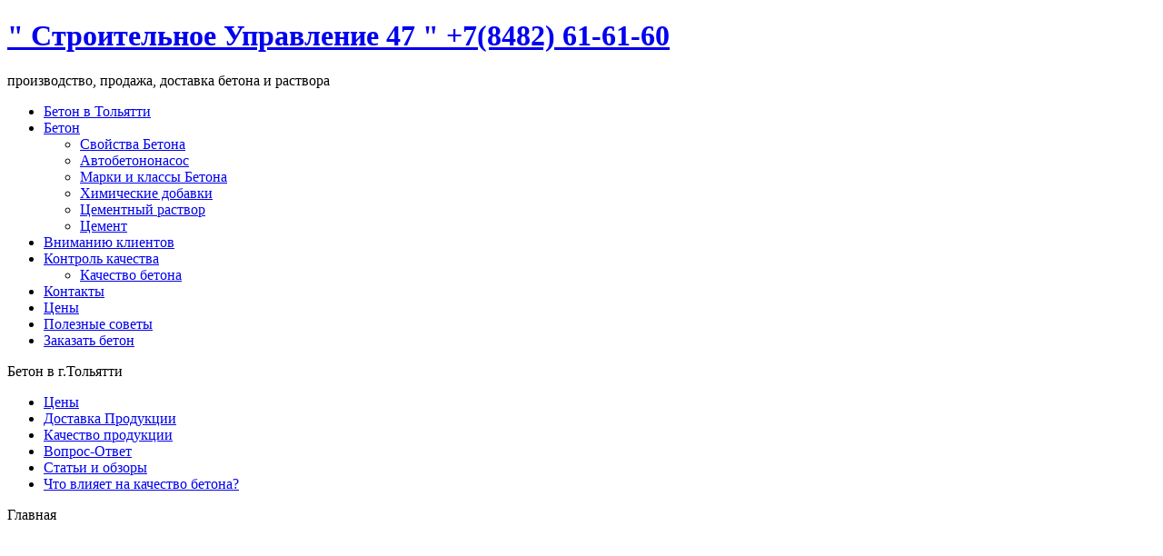

--- FILE ---
content_type: text/html; charset=utf-8
request_url: http://www.beton-cy47.ru/
body_size: 8305
content:
<!DOCTYPE html PUBLIC "-//W3C//DTD XHTML 1.0 Transitional//EN" "http://www.w3.org/TR/xhtml1/DTD/xhtml1-transitional.dtd">
<html xmlns="http://www.w3.org/1999/xhtml" xml:lang="ru-ru" lang="ru-ru" >
<head>
   <base href="http://www.beton-cy47.ru/" />
  <meta http-equiv="content-type" content="text/html; charset=utf-8" />
  <meta name="robots" content="index, follow" />
  <meta name="keywords" content="Производство,изготовление,продажа,доставка,цена, бетон,раствор,цемент,ЖБИ,купить,в Тольятти,Самаре." />
  <meta name="description" content="бетон в Тольятти производство продажа доставка цена бетона раствора цемента ЖБИ купить бетон стоимость бетона в Самаре" />
  <meta name="generator" content="Joomla! 1.5 - Open Source Content Management" />
  <title>Бетон в Тольятти  производство, продажа , доставка  раствора,  цемента . Бетонный завод СУ 47</title>
  <link href="/index.php?format=feed&amp;type=rss" rel="alternate" type="application/rss+xml" title="RSS 2.0" />
  <link href="/index.php?format=feed&amp;type=atom" rel="alternate" type="application/atom+xml" title="Atom 1.0" />
  <script type="text/javascript" src="/media/system/js/mootools.js"></script>
  <script type="text/javascript" src="/media/system/js/caption.js"></script>

 <link rel="stylesheet" href="/templates/system/css/system.css" type="text/css" />
 <link rel="stylesheet" href="/templates/system/css/general.css" type="text/css" />
 <link rel="stylesheet" type="text/css" href="/templates/4/css/template.css" media="screen" />
 <!--[if IE 6]><link rel="stylesheet" href="/templates/4/css/template.ie6.css" type="text/css" media="screen" /><![endif]-->
 <!--[if IE 7]><link rel="stylesheet" href="/templates/4/css/template.ie7.css" type="text/css" media="screen" /><![endif]-->
 <script type="text/javascript">if ('undefined' != typeof jQuery) document._artxJQueryBackup = jQuery;</script>
 <script type="text/javascript" src="/templates/4/jquery.js"></script>
 <script type="text/javascript">jQuery.noConflict();</script>
 <script type="text/javascript" src="/templates/4/script.js"></script>
 <script type="text/javascript">if (document._artxJQueryBackup) jQuery = document._artxJQueryBackup;</script>
</head>
<body class="joomla15">
<div id="art-page-background-glare">
    <div id="art-page-background-glare-image"></div>
</div>
<div id="art-main">
<div class="art-sheet">
    <div class="art-sheet-body">
<div class="art-header">
    <div class="art-header-jpeg"></div>
<div class="art-logo">
 <h1 id="name-text" class="art-logo-name"><a href="/">" Строительное Управление 47 "                                                           +7(8482) 61-61-60</a></h1>
 <div id="slogan-text" class="art-logo-text">производство, продажа, доставка бетона и раствора</div>
</div>

</div>
<div class="art-nav">
	<div class="l"></div>
	<div class="r"></div>
		<ul class="art-menu"><li class="item1"><a href="https://beton-cy47.ru/"><span class="l"></span><span class="r"></span><span class="t">Бетон в Тольятти</span></a></li><li class="parent item2"><a href="/beton.html"><span class="l"></span><span class="r"></span><span class="t">Бетон</span></a><ul><li class="item7"><a href="/beton/svoystva-betona.html">Свойства Бетона</a></li><li class="item37"><a href="/beton/2014-01-16-11-55-28.html">Автобетононасос</a></li><li class="item8"><a href="/beton/marki-betona.html">Марки и классы Бетона</a></li><li class="item35"><a href="/beton/himik-dobavki.html">Химические добавки</a></li><li class="item15"><a href="/beton/rastvor.html">Цементный раствор</a></li><li class="item36"><a href="/beton/cement.html">Цемент</a></li></ul></li><li class="item4"><a href="/vnimanie-klientov.html"><span class="l"></span><span class="r"></span><span class="t">Вниманию клиентов</span></a></li><li class="parent item13"><a href="/katestbo-product.html"><span class="l"></span><span class="r"></span><span class="t">Контроль качества</span></a><ul><li class="item39"><a href="/katestbo-product/2014-01-16-12-41-26.html">Качество бетона</a></li></ul></li><li class="item5"><a href="http://beton-tlt63.ru/"><span class="l"></span><span class="r"></span><span class="t">Контакты</span></a></li><li class="item3"><a href="http://beton-tlt63.ru/"><span class="l"></span><span class="r"></span><span class="t">Цены</span></a></li><li class="item33"><a href="/polezny-sovety.html"><span class="l"></span><span class="r"></span><span class="t">Полезные советы</span></a></li><li class="item42"><a href="http://beton-tlt63.ru/"><span class="l"></span><span class="r"></span><span class="t">Заказать бетон</span></a></li></ul>	</div>
<div class="art-content-layout">
    <div class="art-content-layout-row">
<div class="art-layout-cell art-sidebar1">
        <div class="art-block">
            <div class="art-block-body">
        
                <div class="art-blockheader">
             <div class="t">
        Бетон в г.Тольятти</div>
        </div>
        
                <div class="art-blockcontent">
            <div class="art-blockcontent-body">
        <!-- block-content -->
        
        <ul class="menu"><li class="item40"><a href="/2014-01-20-06-03-11.html"><span>Цены</span></a></li><li class="item25"><a href="http://beton-tlt63.ru/"><span>Доставка Продукции</span></a></li><li class="item26"><a href="/katestbo-productii.html"><span>Качество продукции</span></a></li><li class="item32"><a href="/vopros-otvett.html"><span>Вопрос-Ответ</span></a></li><li class="item34"><a href="/statyi.html"><span>Статьи и обзоры</span></a></li><li class="item41"><a href="/2014-01-20-06-05-49.html"><span>Что влияет на качество бетона?</span></a></li></ul>
        <!-- /block-content -->
        
        		<div class="cleared"></div>
            </div>
        </div>
        
        
        		<div class="cleared"></div>
            </div>
        </div>
        

</div>
<div class="art-layout-cell art-content">

<div class="art-post">
    <div class="art-post-body">
<div class="art-post-inner">
<div class="art-postcontent">
    <!-- article-content -->
<span class="breadcrumbs pathway">
Главная</span>
    <!-- /article-content -->
</div>
<div class="cleared"></div>
</div>

		<div class="cleared"></div>
    </div>
</div>
<div class="blog-featured"><div class="items-leading">
<div class="leading-0">
<div class="art-post">
    <div class="art-post-body">
<div class="art-post-inner">
<div class="art-postcontent">
    <!-- article-content -->
<p style="text-align: center;"> </p>
<p style="text-align: center;"> </p>
<p style="text-align: center;"> </p>
<p style="text-align: center;"> </p>
<p style="text-align: center;"> </p>
<p style="text-align: center;"> </p>
<p style="text-align: center;"> </p>
<p style="text-align: center;"> </p>
<p style="text-align: center;"> </p>
<p style="text-align: center;"> </p>
<p style="text-align: center;"> </p>
<p style="text-align: center;"> </p>
<p style="text-align: center;"> </p>
<p style="text-align: center;"> </p>
<p style="text-align: center;"> </p>
<p style="text-align: center;"> </p>
<p style="text-align: center;"> </p>
<p style="text-align: center;"> </p>
<p style="text-align: center;"> </p>
<p style="text-align: center;"> </p>
<p style="text-align: center;"> </p>
<p style="text-align: center;"> </p>
<p style="text-align: center;"> </p>
<p style="text-align: center;"> </p>
<p style="text-align: center;"> </p>
<p style="text-align: center;"> </p>
<p style="text-align: center;"> </p>
<p style="text-align: center;"> </p>
<p style="text-align: center;"> </p>
<p style="text-align: center;"> </p>
<p style="text-align: center;"> </p>
<p style="text-align: center;"> </p>
<p style="text-align: center;"> </p>
<p style="text-align: center;"> </p>
<p style="text-align: center;"> </p>
<p style="text-align: center;"> </p>
<p style="text-align: center;"> </p>
<p style="text-align: center;"> </p>
<p style="text-align: center;"> </p>
<p style="text-align: center;"> </p>
<p style="text-align: center;"> </p>
<p style="text-align: center;"> </p>
<p style="text-align: center;"> </p>
<p style="text-align: center;"><span style="color: #000000;"><span style="font-size: xx-large;"><strong>Бетонный завод    "СУ 47"</strong></span></span></p>
<p> </p>
<p><span style="font-family: arial,helvetica,sans-serif;"><span style="font-size: large;"><strong><span style="color: #000000;">"Строительное Управление 47" </span>-  произво</strong></span></span><span style="font-family: arial,helvetica,sans-serif;"><span style="font-size: large;"><strong>дство, продажа , доставка  бетона и  раствора  в Тольятти и Самарской области. У нас вы можете купить бетон и раствор по доступным ценам.<br /></strong></span></span></p>
<p><span style="font-family: arial,helvetica,sans-serif;"><span style="font-size: large;">Мы производим<span style="color: #000000;"> <a href="/component/content/article/6.html">товарный бетон</a> и <a href="/component/content/article/4.html">цементный раствор</a> <strong>высокого качества</strong>. Наша продукция изготавливается  на полностью автоматизированных бетонных заводах, что позволяет контро</span></span></span><span style="color: #000000;"><span style="font-size: large;">лировать <a href="/component/content/article/20.html">качество</a></span><span style="font-size: large;"> </span><span style="font-size: large;">продукции</span></span><span style="font-family: arial,helvetica,sans-serif;"><span style="font-size: large;"><span style="color: #000000;"> на всех э</span>тапах производства. <br /></span></span></p>
<p><span style="color: #000000;"><span style="font-family: arial,helvetica,sans-serif;"><span style="font-size: large;"><img src="/images/stories/0099_thumb.jpg" border="0" alt="Бетон в Тольятти,производство,продажа,доставка бетона,раствора,цемента,ЖБИ в Тольятти" title="Бетон в Тольятти,производство,продажа,доставка бетона,раствора,цемента,ЖБИ в Тольятти" style="float: left; margin: 4px; border: 1px solid black;" />Доставка <strong>бетона</strong> в Тольятти и Самарской области осуществляется автобетоносмесителями нашей компании  по договоренности с заказчиком.</span></span></span></p>
<p><span style="font-family: arial,helvetica,sans-serif;"><span style="font-size: large;"><strong>Оплата производится как безналичным способом по договору, так и за наличные непосредственно на объекте заказчика по факту доставки бетона.</strong></span></span><span style="font-family: arial,helvetica,sans-serif;"><span style="font-size: large;"> </span></span></p>
<p><span style="font-family: arial,helvetica,sans-serif;"><span style="font-size: large;">Благодаря большому </span></span><span style="font-family: arial,helvetica,sans-serif;"><span style="font-size: large;">опыту работы, мы можем гарантировать своим клиентам качество поставляемого бетона и раствора. Контроль за инертными материалами на стадии производства, а также проверка качества изготовленной бетонной смеси  осуществляется  <strong>в лаборатории</strong>.</span></span></p>
<p><span style="font-family: arial,helvetica,sans-serif;"><span style="font-size: large;"> Отгрузка готовой продукци</span></span><span style="font-family: arial,helvetica,sans-serif;"><span style="font-size: large;">и</span></span><span style="font-family: arial,helvetica,sans-serif;"><span style="font-size: large;"> производится строго по графику, заказанный товарный бетон и цементный раствор доставляются  в кратчайшие сроки.</span></span></p>
<p><span style="font-family: arial,helvetica,sans-serif;"><span style="font-size: large;"> </span></span></p>
<p><span style="font-family: arial,helvetica,sans-serif;"><span style="font-size: large;">Если вы затрудняетесь с выбором <strong>марки бетона</strong> или у вас возникли вопросы по организации <strong>доставки</strong>, вы всегда можете проконсультироваться с нашими специалистами по телефонам  на странице контактов.</span></span></p>
<p><span style="font-family: arial,helvetica,sans-serif;"><span style="font-size: large;"> </span></span></p>
<p><span style="font-family: arial,helvetica,sans-serif;"><span style="font-size: large;"> </span></span></p>
<p><span style="font-family: arial,helvetica,sans-serif;"><span style="font-size: large;">При наличии в проекте особых требований к бетонной смеси возможно производство товарного бетона по техническим условиям заказчика,  при</span></span><span style="font-family: arial,helvetica,sans-serif;"><span style="font-size: large;"> </span></span><span style="font-family: arial,helvetica,sans-serif;"><span style="font-size: large;">менение </span></span><span style="font-family: arial,helvetica,sans-serif;"><span style="font-size: large;"><a href="/component/content/article/5.html">добавок</a> для бетона, ускоряющих или замедляющих время застывания смеси.</span></span></p>
<p><span style="font-family: arial,helvetica,sans-serif;"><span style="font-size: large;"><br /></span></span></p>
<p style="text-align: center;"><span style="font-size: x-large;"><strong> <span style="color: #000000;"><span style="font-size: xx-large;">Заказывая бетонную смесь у нас, Вы получите:</span></span></strong></span></p>
<p><span style="font-size: large;"> </span></p>
<p><span style="font-size: large;"><span style="color: #0000ff;">•<span style="color: #000000;"> </span></span><strong><span style="color: #0000ff;"><span style="color: #000000;"><span style="text-decoration: underline;">Гарантированное качество продукции</span></span><span style="color: #000000;">.</span></span> </strong>На всех этапах производства осуществляется строгий контроль за <a href="http://www.beton-cy47.ru/katestbo-product.html">качеством </a>изготовляемой продукции. Мы следим за полным соответствием <a href="http://www.beton-cy47.ru/beton/svoystva-betona.html">характеристик бетона</a> требованиям заказчика;</span></p>
<p><img src="/images/stories/brbz_prod_3.jpg" border="0" alt="Бетон в Тольятти,производство,продажа,доставка бетона,раствора,цемента,ЖБИ в Тольятти" title="Бетон в Тольятти,производство,продажа,доставка бетона,раствора,цемента,ЖБИ в Тольятти,Самаре" width="287" height="216" style="float: right; margin: 4px; border: 1px solid black;" /></p>
<p><span style="font-size: large;"> </span></p>
<p><span style="font-size: large;"><span style="color: #0000ff;">•</span><strong><span style="color: #0000ff;"><span style="text-decoration: underline;"> </span><span style="color: #000000;"><span style="text-decoration: underline;">Ответственность перед клиентом</span>.</span></span><span style="color: #000000;"> </span></strong>Мы гарантируем</span><span style="font-size: large;"> поставку заказанной бетонной смеси в полном объеме. "Недогруз" или отгрузка продукции другой марки полностью исключены. Все наши автобетоносмесители взвешиваются на заводе,а также каждая машина отслеживается по GPS, что исключает возможность "слива" бетона водителем;</span></p>
<p><span style="font-size: large;"> </span></p>
<p><span style="font-size: large;"><span style="color: #0000ff;">•</span><strong><span style="color: #000000;"><span style="text-decoration: underline;">Большие производственные мощности</span>.</span> </strong>В 2016г. был введен в эксплуатацию второй бетонный завод (80м3\час), работающий на современном итальянском оборудовании марки SICOMA, что  позволяет нам гарантировать бесперебойные поставки продукции высочайшего качества на строительные объекты в любом объеме;</span></p>
<p><span style="font-size: large;"> </span></p>
<p><span style="font-size: large;"><span style="color: #0000ff;">• </span><strong><span style="color: #000000;"><span style="text-decoration: underline;">Высокий уровень сервиса</span>.</span> </strong>Мы всегда готовы предоставить бесплатную и компетентную консультацию по любому вашему вопросу, связанному с процессом производства, подбора и доставки нашей продукции к Вам на объект;</span></p>
<p><span style="font-size: large;"> </span></p>
<p><span style="color: #0000ff;"><span style="font-size: large;">•	<span style="color: #000000;"><strong><span style="text-decoration: underline;">Индивидуальный подход к каждому клиенту</span>.</strong></span></span></span></p>
<p><span style="font-size: large;"><span style="color: #0000ff;">•</span><span style="color: #000000;"><strong> <span style="text-decoration: underline;">Скидки.</span></strong></span> При значительных объемах заказов, а также для постоянных клиентов у нас предусмотрены скидки;</span></p>
<p><span style="font-size: large;"> </span></p>
<p><span style="font-size: large;"><span style="color: #0000ff;">•</span><strong><span style="color: #000000;"> <span style="text-decoration: underline;">Никаких переплат и посредничества.</span></span><span style="text-decoration: underline;"> </span></strong>Работа с поставщиками инертных материалов напрямую позволяет снизить себестоимость продукции. Наличие собственного парка техники и удобное расположение заводов способствуют значительному снижению стоимости доставляемой продукции. Благодаря современному автоматизированному оборудованию, мы можем производить до 1500 м3. товарного бетона в сутки, что позволяет существенно снижать производственные затраты. Мы не завышаем и не занижаем  цены, поскольку ценообразование в нашей компании напрямую связано с отслеживанием текущей ситуации на строительном рынке Тольятти и Самарской области.</span></p>
<p><span style="font-size: large;"><br /></span></p>
<p><span style="font-size: large;"> </span></p>
<p><span style="font-size: large;"> </span></p>
<p><span style="font-size: x-large;"><strong>Цена на бетон и его доставку зависит от марки, количества необходимых добавок, объема поставки и расстояния до строительного объекта. </strong></span></p>
<p><span style="font-size: x-large;"> <span style="font-size: xx-large;"><em><a href="http://beton-tlt63.ru/"><span style="text-decoration: underline;"><strong><span style="color: #ff0000;">Рассчитать цену бетона с учетом доставки и сделать заказ Вы можете здесь!</span></strong></span></a></em></span></span></p>
<p> </p>
<p> </p>
<p style="text-align: center;"><img src="/images/stories/2.jpg" border="0" alt="Бетон в Тольятти,производство,продажа,доставка бетона,раствора,цемента,ЖБИ  купить бетонв Тольятти" title="Бетон в Тольятти,производство,продажа,доставка бетона,раствора,цемента,ЖБИ  купить бетон в Тольятти" width="600" height="134" style="border: 1px solid black;" /></p>
<p> </p>
<p> </p>
<p> </p>
<p style="text-align: center;"><span style="font-family: arial,helvetica,sans-serif;"> </span><strong><br /></strong></p>
<!--  v\:* {behavior:url(#default#VML);} o\:* {behavior:url(#default#VML);} w\:* {behavior:url(#default#VML);} .shape {behavior:url(#default#VML);} --> <!--[if gte mso 9]><xml> <o:OfficeDocumentSettings> <o:RelyOnVML /> <o:AllowPNG /> </o:OfficeDocumentSettings> </xml><![endif]--><!--[if gte mso 9]><xml> <w:WordDocument> <w:View>Normal</w:View> <w:Zoom>0</w:Zoom> <w:TrackMoves>false</w:TrackMoves> <w:TrackFormatting /> <w:PunctuationKerning /> <w:ValidateAgainstSchemas /> <w:SaveIfXMLInvalid>false</w:SaveIfXMLInvalid> <w:IgnoreMixedContent>false</w:IgnoreMixedContent> <w:AlwaysShowPlaceholderText>false</w:AlwaysShowPlaceholderText> <w:DoNotPromoteQF /> <w:LidThemeOther>RU</w:LidThemeOther> <w:LidThemeAsian>X-NONE</w:LidThemeAsian> <w:LidThemeComplexScript>X-NONE</w:LidThemeComplexScript> <w:Compatibility> <w:BreakWrappedTables /> <w:SnapToGridInCell /> <w:WrapTextWithPunct /> <w:UseAsianBreakRules /> <w:DontGrowAutofit /> <w:SplitPgBreakAndParaMark /> <w:DontVertAlignCellWithSp /> <w:DontBreakConstrainedForcedTables /> <w:DontVertAlignInTxbx /> <w:Word11KerningPairs /> <w:CachedColBalance /> </w:Compatibility> <m:mathPr> <m:mathFont m:val="Cambria Math" /> <m:brkBin m:val="before" /> <m:brkBinSub m:val="&#45;-" /> <m:smallFrac m:val="off" /> <m:dispDef /> <m:lMargin m:val="0" /> <m:rMargin m:val="0" /> <m:defJc m:val="centerGroup" /> <m:wrapIndent m:val="1440" /> <m:intLim m:val="subSup" /> <m:naryLim m:val="undOvr" /> </m:mathPr></w:WordDocument> </xml><![endif]--><!--[if gte mso 9]><xml> <w:LatentStyles DefLockedState="false" DefUnhideWhenUsed="true"   DefSemiHidden="true" DefQFormat="false" DefPriority="99"   LatentStyleCount="267"> <w:LsdException Locked="false" Priority="0" SemiHidden="false"    UnhideWhenUsed="false" QFormat="true" Name="Normal" /> <w:LsdException Locked="false" Priority="9" SemiHidden="false"    UnhideWhenUsed="false" QFormat="true" Name="heading 1" /> <w:LsdException Locked="false" Priority="9" QFormat="true" Name="heading 2" /> <w:LsdException Locked="false" Priority="9" QFormat="true" Name="heading 3" /> <w:LsdException Locked="false" Priority="9" QFormat="true" Name="heading 4" /> <w:LsdException Locked="false" Priority="9" QFormat="true" Name="heading 5" /> <w:LsdException Locked="false" Priority="9" QFormat="true" Name="heading 6" /> <w:LsdException Locked="false" Priority="9" QFormat="true" Name="heading 7" /> <w:LsdException Locked="false" Priority="9" QFormat="true" Name="heading 8" /> <w:LsdException Locked="false" Priority="9" QFormat="true" Name="heading 9" /> <w:LsdException Locked="false" Priority="39" Name="toc 1" /> <w:LsdException Locked="false" Priority="39" Name="toc 2" /> <w:LsdException Locked="false" Priority="39" Name="toc 3" /> <w:LsdException Locked="false" Priority="39" Name="toc 4" /> <w:LsdException Locked="false" Priority="39" Name="toc 5" /> <w:LsdException Locked="false" Priority="39" Name="toc 6" /> <w:LsdException Locked="false" Priority="39" Name="toc 7" /> <w:LsdException Locked="false" Priority="39" Name="toc 8" /> <w:LsdException Locked="false" Priority="39" Name="toc 9" /> <w:LsdException Locked="false" Priority="35" QFormat="true" Name="caption" /> <w:LsdException Locked="false" Priority="10" SemiHidden="false"    UnhideWhenUsed="false" QFormat="true" Name="Title" /> <w:LsdException Locked="false" Priority="1" Name="Default Paragraph Font" /> <w:LsdException Locked="false" Priority="11" SemiHidden="false"    UnhideWhenUsed="false" QFormat="true" Name="Subtitle" /> <w:LsdException Locked="false" Priority="22" SemiHidden="false"    UnhideWhenUsed="false" QFormat="true" Name="Strong" /> <w:LsdException Locked="false" Priority="20" SemiHidden="false"    UnhideWhenUsed="false" QFormat="true" Name="Emphasis" /> <w:LsdException Locked="false" Priority="59" SemiHidden="false"    UnhideWhenUsed="false" Name="Table Grid" /> <w:LsdException Locked="false" UnhideWhenUsed="false" Name="Placeholder Text" /> <w:LsdException Locked="false" Priority="1" SemiHidden="false"    UnhideWhenUsed="false" QFormat="true" Name="No Spacing" /> <w:LsdException Locked="false" Priority="60" SemiHidden="false"    UnhideWhenUsed="false" Name="Light Shading" /> <w:LsdException Locked="false" Priority="61" SemiHidden="false"    UnhideWhenUsed="false" Name="Light List" /> <w:LsdException Locked="false" Priority="62" SemiHidden="false"    UnhideWhenUsed="false" Name="Light Grid" /> <w:LsdException Locked="false" Priority="63" SemiHidden="false"    UnhideWhenUsed="false" Name="Medium Shading 1" /> <w:LsdException Locked="false" Priority="64" SemiHidden="false"    UnhideWhenUsed="false" Name="Medium Shading 2" /> <w:LsdException Locked="false" Priority="65" SemiHidden="false"    UnhideWhenUsed="false" Name="Medium List 1" /> <w:LsdException Locked="false" Priority="66" SemiHidden="false"    UnhideWhenUsed="false" Name="Medium List 2" /> <w:LsdException Locked="false" Priority="67" SemiHidden="false"    UnhideWhenUsed="false" Name="Medium Grid 1" /> <w:LsdException Locked="false" Priority="68" SemiHidden="false"    UnhideWhenUsed="false" Name="Medium Grid 2" /> <w:LsdException Locked="false" Priority="69" SemiHidden="false"    UnhideWhenUsed="false" Name="Medium Grid 3" /> <w:LsdException Locked="false" Priority="70" SemiHidden="false"    UnhideWhenUsed="false" Name="Dark List" /> <w:LsdException Locked="false" Priority="71" SemiHidden="false"    UnhideWhenUsed="false" Name="Colorful Shading" /> <w:LsdException Locked="false" Priority="72" SemiHidden="false"    UnhideWhenUsed="false" Name="Colorful List" /> <w:LsdException Locked="false" Priority="73" SemiHidden="false"    UnhideWhenUsed="false" Name="Colorful Grid" /> <w:LsdException Locked="false" Priority="60" SemiHidden="false"    UnhideWhenUsed="false" Name="Light Shading Accent 1" /> <w:LsdException Locked="false" Priority="61" SemiHidden="false"    UnhideWhenUsed="false" Name="Light List Accent 1" /> <w:LsdException Locked="false" Priority="62" SemiHidden="false"    UnhideWhenUsed="false" Name="Light Grid Accent 1" /> <w:LsdException Locked="false" Priority="63" SemiHidden="false"    UnhideWhenUsed="false" Name="Medium Shading 1 Accent 1" /> <w:LsdException Locked="false" Priority="64" SemiHidden="false"    UnhideWhenUsed="false" Name="Medium Shading 2 Accent 1" /> <w:LsdException Locked="false" Priority="65" SemiHidden="false"    UnhideWhenUsed="false" Name="Medium List 1 Accent 1" /> <w:LsdException Locked="false" UnhideWhenUsed="false" Name="Revision" /> <w:LsdException Locked="false" Priority="34" SemiHidden="false"    UnhideWhenUsed="false" QFormat="true" Name="List Paragraph" /> <w:LsdException Locked="false" Priority="29" SemiHidden="false"    UnhideWhenUsed="false" QFormat="true" Name="Quote" /> <w:LsdException Locked="false" Priority="30" SemiHidden="false"    UnhideWhenUsed="false" QFormat="true" Name="Intense Quote" /> <w:LsdException Locked="false" Priority="66" SemiHidden="false"    UnhideWhenUsed="false" Name="Medium List 2 Accent 1" /> <w:LsdException Locked="false" Priority="67" SemiHidden="false"    UnhideWhenUsed="false" Name="Medium Grid 1 Accent 1" /> <w:LsdException Locked="false" Priority="68" SemiHidden="false"    UnhideWhenUsed="false" Name="Medium Grid 2 Accent 1" /> <w:LsdException Locked="false" Priority="69" SemiHidden="false"    UnhideWhenUsed="false" Name="Medium Grid 3 Accent 1" /> <w:LsdException Locked="false" Priority="70" SemiHidden="false"    UnhideWhenUsed="false" Name="Dark List Accent 1" /> <w:LsdException Locked="false" Priority="71" SemiHidden="false"    UnhideWhenUsed="false" Name="Colorful Shading Accent 1" /> <w:LsdException Locked="false" Priority="72" SemiHidden="false"    UnhideWhenUsed="false" Name="Colorful List Accent 1" /> <w:LsdException Locked="false" Priority="73" SemiHidden="false"    UnhideWhenUsed="false" Name="Colorful Grid Accent 1" /> <w:LsdException Locked="false" Priority="60" SemiHidden="false"    UnhideWhenUsed="false" Name="Light Shading Accent 2" /> <w:LsdException Locked="false" Priority="61" SemiHidden="false"    UnhideWhenUsed="false" Name="Light List Accent 2" /> <w:LsdException Locked="false" Priority="62" SemiHidden="false"    UnhideWhenUsed="false" Name="Light Grid Accent 2" /> <w:LsdException Locked="false" Priority="63" SemiHidden="false"    UnhideWhenUsed="false" Name="Medium Shading 1 Accent 2" /> <w:LsdException Locked="false" Priority="64" SemiHidden="false"    UnhideWhenUsed="false" Name="Medium Shading 2 Accent 2" /> <w:LsdException Locked="false" Priority="65" SemiHidden="false"    UnhideWhenUsed="false" Name="Medium List 1 Accent 2" /> <w:LsdException Locked="false" Priority="66" SemiHidden="false"    UnhideWhenUsed="false" Name="Medium List 2 Accent 2" /> <w:LsdException Locked="false" Priority="67" SemiHidden="false"    UnhideWhenUsed="false" Name="Medium Grid 1 Accent 2" /> <w:LsdException Locked="false" Priority="68" SemiHidden="false"    UnhideWhenUsed="false" Name="Medium Grid 2 Accent 2" /> <w:LsdException Locked="false" Priority="69" SemiHidden="false"    UnhideWhenUsed="false" Name="Medium Grid 3 Accent 2" /> <w:LsdException Locked="false" Priority="70" SemiHidden="false"    UnhideWhenUsed="false" Name="Dark List Accent 2" /> <w:LsdException Locked="false" Priority="71" SemiHidden="false"    UnhideWhenUsed="false" Name="Colorful Shading Accent 2" /> <w:LsdException Locked="false" Priority="72" SemiHidden="false"    UnhideWhenUsed="false" Name="Colorful List Accent 2" /> <w:LsdException Locked="false" Priority="73" SemiHidden="false"    UnhideWhenUsed="false" Name="Colorful Grid Accent 2" /> <w:LsdException Locked="false" Priority="60" SemiHidden="false"    UnhideWhenUsed="false" Name="Light Shading Accent 3" /> <w:LsdException Locked="false" Priority="61" SemiHidden="false"    UnhideWhenUsed="false" Name="Light List Accent 3" /> <w:LsdException Locked="false" Priority="62" SemiHidden="false"    UnhideWhenUsed="false" Name="Light Grid Accent 3" /> <w:LsdException Locked="false" Priority="63" SemiHidden="false"    UnhideWhenUsed="false" Name="Medium Shading 1 Accent 3" /> <w:LsdException Locked="false" Priority="64" SemiHidden="false"    UnhideWhenUsed="false" Name="Medium Shading 2 Accent 3" /> <w:LsdException Locked="false" Priority="65" SemiHidden="false"    UnhideWhenUsed="false" Name="Medium List 1 Accent 3" /> <w:LsdException Locked="false" Priority="66" SemiHidden="false"    UnhideWhenUsed="false" Name="Medium List 2 Accent 3" /> <w:LsdException Locked="false" Priority="67" SemiHidden="false"    UnhideWhenUsed="false" Name="Medium Grid 1 Accent 3" /> <w:LsdException Locked="false" Priority="68" SemiHidden="false"    UnhideWhenUsed="false" Name="Medium Grid 2 Accent 3" /> <w:LsdException Locked="false" Priority="69" SemiHidden="false"    UnhideWhenUsed="false" Name="Medium Grid 3 Accent 3" /> <w:LsdException Locked="false" Priority="70" SemiHidden="false"    UnhideWhenUsed="false" Name="Dark List Accent 3" /> <w:LsdException Locked="false" Priority="71" SemiHidden="false"    UnhideWhenUsed="false" Name="Colorful Shading Accent 3" /> <w:LsdException Locked="false" Priority="72" SemiHidden="false"    UnhideWhenUsed="false" Name="Colorful List Accent 3" /> <w:LsdException Locked="false" Priority="73" SemiHidden="false"    UnhideWhenUsed="false" Name="Colorful Grid Accent 3" /> <w:LsdException Locked="false" Priority="60" SemiHidden="false"    UnhideWhenUsed="false" Name="Light Shading Accent 4" /> <w:LsdException Locked="false" Priority="61" SemiHidden="false"    UnhideWhenUsed="false" Name="Light List Accent 4" /> <w:LsdException Locked="false" Priority="62" SemiHidden="false"    UnhideWhenUsed="false" Name="Light Grid Accent 4" /> <w:LsdException Locked="false" Priority="63" SemiHidden="false"    UnhideWhenUsed="false" Name="Medium Shading 1 Accent 4" /> <w:LsdException Locked="false" Priority="64" SemiHidden="false"    UnhideWhenUsed="false" Name="Medium Shading 2 Accent 4" /> <w:LsdException Locked="false" Priority="65" SemiHidden="false"    UnhideWhenUsed="false" Name="Medium List 1 Accent 4" /> <w:LsdException Locked="false" Priority="66" SemiHidden="false"    UnhideWhenUsed="false" Name="Medium List 2 Accent 4" /> <w:LsdException Locked="false" Priority="67" SemiHidden="false"    UnhideWhenUsed="false" Name="Medium Grid 1 Accent 4" /> <w:LsdException Locked="false" Priority="68" SemiHidden="false"    UnhideWhenUsed="false" Name="Medium Grid 2 Accent 4" /> <w:LsdException Locked="false" Priority="69" SemiHidden="false"    UnhideWhenUsed="false" Name="Medium Grid 3 Accent 4" /> <w:LsdException Locked="false" Priority="70" SemiHidden="false"    UnhideWhenUsed="false" Name="Dark List Accent 4" /> <w:LsdException Locked="false" Priority="71" SemiHidden="false"    UnhideWhenUsed="false" Name="Colorful Shading Accent 4" /> <w:LsdException Locked="false" Priority="72" SemiHidden="false"    UnhideWhenUsed="false" Name="Colorful List Accent 4" /> <w:LsdException Locked="false" Priority="73" SemiHidden="false"    UnhideWhenUsed="false" Name="Colorful Grid Accent 4" /> <w:LsdException Locked="false" Priority="60" SemiHidden="false"    UnhideWhenUsed="false" Name="Light Shading Accent 5" /> <w:LsdException Locked="false" Priority="61" SemiHidden="false"    UnhideWhenUsed="false" Name="Light List Accent 5" /> <w:LsdException Locked="false" Priority="62" SemiHidden="false"    UnhideWhenUsed="false" Name="Light Grid Accent 5" /> <w:LsdException Locked="false" Priority="63" SemiHidden="false"    UnhideWhenUsed="false" Name="Medium Shading 1 Accent 5" /> <w:LsdException Locked="false" Priority="64" SemiHidden="false"    UnhideWhenUsed="false" Name="Medium Shading 2 Accent 5" /> <w:LsdException Locked="false" Priority="65" SemiHidden="false"    UnhideWhenUsed="false" Name="Medium List 1 Accent 5" /> <w:LsdException Locked="false" Priority="66" SemiHidden="false"    UnhideWhenUsed="false" Name="Medium List 2 Accent 5" /> <w:LsdException Locked="false" Priority="67" SemiHidden="false"    UnhideWhenUsed="false" Name="Medium Grid 1 Accent 5" /> <w:LsdException Locked="false" Priority="68" SemiHidden="false"    UnhideWhenUsed="false" Name="Medium Grid 2 Accent 5" /> <w:LsdException Locked="false" Priority="69" SemiHidden="false"    UnhideWhenUsed="false" Name="Medium Grid 3 Accent 5" /> <w:LsdException Locked="false" Priority="70" SemiHidden="false"    UnhideWhenUsed="false" Name="Dark List Accent 5" /> <w:LsdException Locked="false" Priority="71" SemiHidden="false"    UnhideWhenUsed="false" Name="Colorful Shading Accent 5" /> <w:LsdException Locked="false" Priority="72" SemiHidden="false"    UnhideWhenUsed="false" Name="Colorful List Accent 5" /> <w:LsdException Locked="false" Priority="73" SemiHidden="false"    UnhideWhenUsed="false" Name="Colorful Grid Accent 5" /> <w:LsdException Locked="false" Priority="60" SemiHidden="false"    UnhideWhenUsed="false" Name="Light Shading Accent 6" /> <w:LsdException Locked="false" Priority="61" SemiHidden="false"    UnhideWhenUsed="false" Name="Light List Accent 6" /> <w:LsdException Locked="false" Priority="62" SemiHidden="false"    UnhideWhenUsed="false" Name="Light Grid Accent 6" /> <w:LsdException Locked="false" Priority="63" SemiHidden="false"    UnhideWhenUsed="false" Name="Medium Shading 1 Accent 6" /> <w:LsdException Locked="false" Priority="64" SemiHidden="false"    UnhideWhenUsed="false" Name="Medium Shading 2 Accent 6" /> <w:LsdException Locked="false" Priority="65" SemiHidden="false"    UnhideWhenUsed="false" Name="Medium List 1 Accent 6" /> <w:LsdException Locked="false" Priority="66" SemiHidden="false"    UnhideWhenUsed="false" Name="Medium List 2 Accent 6" /> <w:LsdException Locked="false" Priority="67" SemiHidden="false"    UnhideWhenUsed="false" Name="Medium Grid 1 Accent 6" /> <w:LsdException Locked="false" Priority="68" SemiHidden="false"    UnhideWhenUsed="false" Name="Medium Grid 2 Accent 6" /> <w:LsdException Locked="false" Priority="69" SemiHidden="false"    UnhideWhenUsed="false" Name="Medium Grid 3 Accent 6" /> <w:LsdException Locked="false" Priority="70" SemiHidden="false"    UnhideWhenUsed="false" Name="Dark List Accent 6" /> <w:LsdException Locked="false" Priority="71" SemiHidden="false"    UnhideWhenUsed="false" Name="Colorful Shading Accent 6" /> <w:LsdException Locked="false" Priority="72" SemiHidden="false"    UnhideWhenUsed="false" Name="Colorful List Accent 6" /> <w:LsdException Locked="false" Priority="73" SemiHidden="false"    UnhideWhenUsed="false" Name="Colorful Grid Accent 6" /> <w:LsdException Locked="false" Priority="19" SemiHidden="false"    UnhideWhenUsed="false" QFormat="true" Name="Subtle Emphasis" /> <w:LsdException Locked="false" Priority="21" SemiHidden="false"    UnhideWhenUsed="false" QFormat="true" Name="Intense Emphasis" /> <w:LsdException Locked="false" Priority="31" SemiHidden="false"    UnhideWhenUsed="false" QFormat="true" Name="Subtle Reference" /> <w:LsdException Locked="false" Priority="32" SemiHidden="false"    UnhideWhenUsed="false" QFormat="true" Name="Intense Reference" /> <w:LsdException Locked="false" Priority="33" SemiHidden="false"    UnhideWhenUsed="false" QFormat="true" Name="Book Title" /> <w:LsdException Locked="false" Priority="37" Name="Bibliography" /> <w:LsdException Locked="false" Priority="39" QFormat="true" Name="TOC Heading" /> </w:LatentStyles> </xml><![endif]--><!--[if gte mso 10]> <mce:style><!   /* Style Definitions */  table.MsoNormalTable 	{mso-style-name:"Обычная таблица"; 	mso-tstyle-rowband-size:0; 	mso-tstyle-colband-size:0; 	mso-style-noshow:yes; 	mso-style-priority:99; 	mso-style-qformat:yes; 	mso-style-parent:""; 	mso-padding-alt:0cm 5.4pt 0cm 5.4pt; 	mso-para-margin-top:0cm; 	mso-para-margin-right:0cm; 	mso-para-margin-bottom:10.0pt; 	mso-para-margin-left:0cm; 	line-height:115%; 	mso-pagination:widow-orphan; 	font-size:11.0pt; 	font-family:"Calibri","sans-serif"; 	mso-ascii-font-family:Calibri; 	mso-ascii-theme-font:minor-latin; 	mso-fareast-font-family:"Times New Roman"; 	mso-fareast-theme-font:minor-fareast; 	mso-hansi-font-family:Calibri; 	mso-hansi-theme-font:minor-latin; 	mso-bidi-font-family:"Times New Roman"; 	mso-bidi-theme-font:minor-bidi;} --> <!--[endif]--><!--[if gte mso 9]><xml> <o:shapedefaults v:ext="edit" spidmax="1027" /> </xml><![endif]--><!--[if gte mso 9]><xml> <o:shapelayout v:ext="edit"> <o:idmap v:ext="edit" data="1" /> </o:shapelayout></xml><![endif]-->
    <!-- /article-content -->
</div>
<div class="cleared"></div>
</div>

		<div class="cleared"></div>
    </div>
</div>
</div>
</div>
</div><div class="art-nostyle">
<!-- Yandex.Metrika informer -->
<p><a href="https://metrika.yandex.ru/stat/?id=3979444&amp;from=informer" target="_blank" rel="nofollow"><img class="ym-advanced-informer" src="https://informer.yandex.ru/informer/3979444/3_1_7496DFFF_5476BFFF_1_pageviews" border="0" alt="Яндекс.Метрика" title="Яндекс.Метрика: данные за сегодня (просмотры, визиты и уникальные посетители)" style="width: 88px; height: 31px; border: 0;" /></a></p>
<!-- /Yandex.Metrika informer --> <!-- Yandex.Metrika counter -->
<script type="text/javascript">// <![CDATA[
   (function(m,e,t,r,i,k,a){m[i]=m[i]||function(){(m[i].a=m[i].a||[]).push(arguments)};
   m[i].l=1*new Date();k=e.createElement(t),a=e.getElementsByTagName(t)[0],k.async=1,k.src=r,a.parentNode.insertBefore(k,a)})
   (window, document, "script", "https://mc.yandex.ru/metrika/tag.js", "ym");

   ym(3979444, "init", {
        id:3979444,
        clickmap:true,
        trackLinks:true,
        accurateTrackBounce:true
   });
// ]]></script>
<p><noscript><div><img src="https://mc.yandex.ru/watch/3979444" style="position:absolute; left:-9999px;" alt="" /></div></noscript></p>
<!-- /Yandex.Metrika counter --></div>

</div>

    </div>
</div>
<div class="cleared"></div>

<div class="art-footer">
    <div class="art-footer-body">
        <div class="art-footer-text">
      <p>Copyright &copy; 2010 ---.<br />
All Rights Reserved.</p>

              </div>
        <div class="cleared"></div>
    </div>
</div>

		<div class="cleared"></div>
    </div>
</div>
<div class="cleared"></div>
<p class="art-page-footer"></p>

</div>
<!-- Yandex.Metrika counter -->
<script type="text/javascript" >
   (function(m,e,t,r,i,k,a){m[i]=m[i]||function(){(m[i].a=m[i].a||[]).push(arguments)};
   m[i].l=1*new Date();k=e.createElement(t),a=e.getElementsByTagName(t)[0],k.async=1,k.src=r,a.parentNode.insertBefore(k,a)})
   (window, document, "script", "https://mc.yandex.ru/metrika/tag.js", "ym");

   ym(54298974, "init", {
        clickmap:true,
        trackLinks:true,
        accurateTrackBounce:true,
        webvisor:true
   });
</script>
<noscript><div><img src="https://mc.yandex.ru/watch/54298974" style="position:absolute; left:-9999px;" alt="" /></div></noscript>
<!-- /Yandex.Metrika counter -->
<!--LiveInternet counter--><script type="text/javascript">
document.write('<a href="//www.liveinternet.ru/click" '+
'target="_blank"><img src="//counter.yadro.ru/hit?t52.6;r'+
escape(document.referrer)+((typeof(screen)=='undefined')?'':
';s'+screen.width+'*'+screen.height+'*'+(screen.colorDepth?
screen.colorDepth:screen.pixelDepth))+';u'+escape(document.URL)+
';h'+escape(document.title.substring(0,150))+';'+Math.random()+
'" alt="" title="LiveInternet: показано число просмотров и'+
' посетителей за 24 часа" '+
'border="0" width="1" height="1"><\/a>')
</script><!--/LiveInternet-->

</body>
</html>